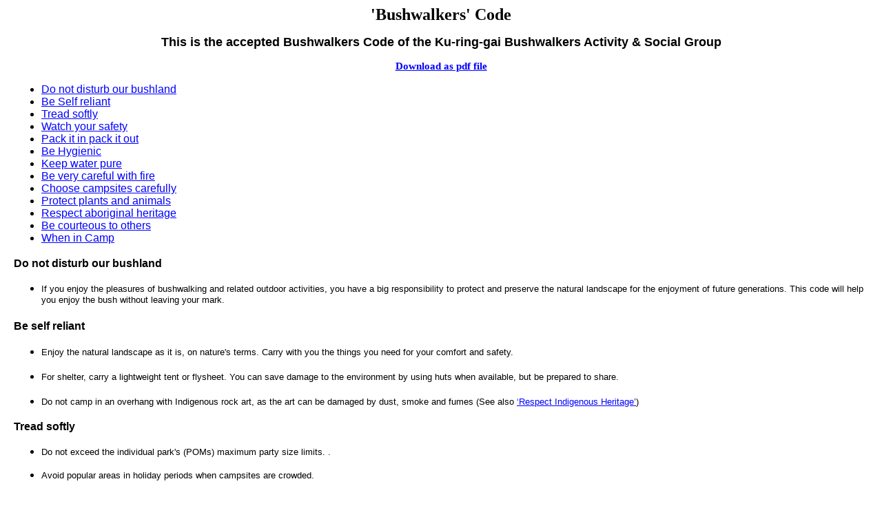

--- FILE ---
content_type: text/html; charset=UTF-8
request_url: http://bushwalkers.org.au/Body_htm/CodeofPractice.htm
body_size: 18521
content:
<!DOCTYPE HTML PUBLIC "-//W3C//DTD HTML 4.0 Transitional//EN">
<!-- saved from url=(0035)http://bushwalking.org.au/code.html -->
<HTML><HEAD>
<meta http-equiv="Content-Type" content="text/html; charset=windows-1252">
<meta name="GENERATOR" content="Microsoft FrontPage 4.0">
<meta name="ProgId" content="FrontPage.Editor.Document">
<TITLE>Code of Practice</TITLE>
</HEAD>
<BODY leftmargin="20" bgcolor="#FFFFFF" link="#0000FF" vlink="#0000FF">
<P align=center><B><a name="Bushwalking Code"><FONT color=#000000 size=5 face="Arial Black">'Bushwalkers'
        Code</FONT></a> </B></P>
<P align=center><SMALL><B><FONT color=#000000 size=4 face="Arial">This is the accepted 
Bushwalkers Code of the Ku-ring-gai Bushwalkers Activity & Social Group
</FONT></B></SMALL></P>
<P align=center><FONT color=#0000ff size=4><a href="../Docs/BushwalkersCode.pdf" target="_blank"><SMALL><B>Download as pdf 
file</B></SMALL></a></FONT></P>
<ul>
  <li><a href="#Disturb" target="_self"><FONT 
      face=Arial size=3>Do not disturb our bushland </FONT></a></li>
	  <li><a href="#Be self reliant" target="_self"><FONT 
      face=Arial size=3>Be Self reliant </FONT></a></li>
  <li><a href="#Tread softly" target="_self"><FONT face=Arial 
      size=3>Tread softly 
  </FONT></a></li>
  <li><a href="#Watch your safety" target="_self"><FONT 
      face=Arial size=3>Watch your safety </FONT></a></li>
  <li><a href="#Pack it in, pack it out" target="_self"><FONT 
      face=Arial size=3>Pack it in pack it out </FONT></a></li>
  <li><a href="#Be hygienic" target="_self"><FONT face=Arial 
      size=3>Be Hygienic 
</FONT></a></li>
  <li><a href="#Keep water pure" target="_self"><FONT 
      face=Arial size=3>Keep water pure </FONT></a></li>
  <li><a href="#Be VERY careful with fire" target="_self"><FONT 
      face=Arial size=3>Be very careful with fire 
      </FONT></a></li>
  <li><a href="#Choose campsites carefully" target="_self"><FONT 
      face=Arial size=3>Choose campsites carefully 
      </FONT></a></li>
  <li><a href="#Protect plants and animals" target="_self"><FONT 
      face=Arial size=3>Protect plants and animals 
      </FONT></a></li>
  <li><a href="#Respect aboriginal heritage" target="_self"><FONT 
      face=Arial size=3>Respect aboriginal heritage 
      </FONT></a></li>
  <li><a href="#Be courteous to others" target="_self"><FONT 
      face=Arial size=3>Be courteous to others </FONT></a></li>
  <li><a href="#When in camp-" target="_self"><FONT face=Arial 
      size=3>When in 
Camp</FONT></a></li>
</ul>
<H3><A name="Disturb"><FONT face=Arial 
size=3>Do not disturb our bushland
</FONT></A></H3>
<ul>
  <li><font size="2" face="Arial, Helvetica, sans-serif">If you enjoy the pleasures of bushwalking and related outdoor activities,
    you have a big responsibility to protect and preserve the natural landscape
    for the enjoyment of future generations. This code will help you enjoy the
  bush without leaving your mark.</font> </li>
</ul>
<H3><A name="Be self reliant"><FONT face=Arial 
size=3>Be self reliant 
</FONT></A></H3>
<ul>
  <li><font size="2" face="Arial, Helvetica, sans-serif">Enjoy the natural landscape as it is, on nature's terms. Carry with
       you the things you need for your comfort and safety. <br>     
       <br>
  </font></li>
     <li><font size="2" face="Arial, Helvetica, sans-serif">For shelter, carry a lightweight tent or flysheet. You can save damage
       to the environment by using huts when available, but be prepared to share.  <br>  
     <br>
     </font></li>
     <li><font size="2" face="Arial, Helvetica, sans-serif">Do not camp in an
         overhang with Indigenous rock art, as the art can be damaged by dust,
       smoke and fumes (See also <a href="#Respect aboriginal heritage">&lsquo;Respect Indigenous Heritage&rsquo;</a>) </font></li>
</ul>
<H3><A name="Tread softly"><FONT face=Arial 
size=3>Tread softly </FONT></A></H3>
<ul type="disc">
  <li><font size="2" face="Arial, Helvetica, sans-serif">Do not exceed the individual park's (POMs) maximum party size limits. . </font></li>
</ul>
<ul type="disc">
  <li><font size="2" face="Arial, Helvetica, sans-serif">Avoid popular areas in holiday periods when campsites are crowded. </font></li>
</ul>
<ul type="disc">
  <li><font size="2" face="Arial, Helvetica, sans-serif">Use existing tracks; don't create new ones. On zigzag paths, don't cut
    corners as this creates unsightly damage that leads to erosion. </font></li>
</ul>
<ul type="disc">
  <li><font size="2" face="Arial, Helvetica, sans-serif">In trackless country, spread your party out; don't walk in one another's
    footsteps. Avoid easily damaged places such as peat bogs, cushion moss, swamps
    and fragile rock formations. </font></li>
</ul>
<ul type="disc">
  <li><font size="2" face="Arial, Helvetica, sans-serif">Wade through waterlogged sections of tracks; don't create a skein of new
    tracks around them. </font></li>
</ul>
<ul type="disc">
  <li><font size="2" face="Arial, Helvetica, sans-serif">Except in really rough terrain, wear lightweight, soft-soled walking shoes
  or joggers rather than heavy boots. <br>
  <br>
  </font></li>
  <li><font size="2" face="Arial, Helvetica, sans-serif">Become proficient in bush navigation.
    Try not to build cairns, blaze trees, place tags etc, as this takes away
    from the natural setting of the bushland. If you need to leave markers ensure
    that you remove them at the end of the day. </font></li>
</ul>
<H3><A name="Watch your safety"><FONT 
face=Arial size=3>Watch your safety </FONT></A></H3>
<ul type="disc">
  <li><font size="2" face="Arial, Helvetica, sans-serif">Know what to do in emergencies. Rescue operations often cause serious damage
    so take care to avoid the need for rescue. </font></li>
</ul>
<ul type="disc">
  <li><font size="2" face="Arial, Helvetica, sans-serif">Acquire knowledge in First Aid so you know how to handle illness and injuries. </font></li>
</ul>
<ul type="disc">
  <li><font size="2" face="Arial, Helvetica, sans-serif">Carry clothing and equipment to suit the. worst possible conditions you
  are likely to encounter. <br>
  <br>
  </font></li>
  <li><font size="2" face="Arial, Helvetica, sans-serif">Carry a mobile phone if you want to, but use it
    only for summoning aid in an emergency. Keep it switched off until needed. </font></li>
</ul>
<H3><A name="Pack it in, pack it out"><FONT 
face=Arial size=3>Pack it in, pack it out </FONT></A></H3>
<ul>
  <li><font size="2" face="Arial, Helvetica, sans-serif">Don't carry glass bottles and jars, cans, drink cartons lined with aluminium
       foil and excess packaging. If you can't resist carrying such things, don't
       leave them in the bush. Remember, if you carry a full container in, you
       can carry the empty one out. </font></li>
</ul>
<ul type="disc">
  <li><font size="2" face="Arial, Helvetica, sans-serif">Remove all your rubbish including food scraps, paper, plastic, aluminium
    foil and empty containers. Don't burn or bury rubbish. Burning creates pollution
    and buried rubbish may be dug up and scattered by animals. Digging also disturbs
    the soil, causing erosion and encouraging weeds. </font></li>
</ul>
<ul type="disc">
  <li><font size="2" face="Arial, Helvetica, sans-serif">Carry a plastic bag for your rubbish. If you find litter left by irresponsible
    people along the track or around a campsite, please remove it. Show you care
  for the environment, even if others don't. <br>
  <br>
  </font></li>
  <li><font size="2" face="Arial, Helvetica, sans-serif">When walking in scrubby country,
    do not strap closed-cell sleep mats or items in plastic bags outside your
    pack. The bush will be littered with pieces of foam and plastic. </font></li>
</ul>
<H3><A name="Be hygienic"><FONT face=Arial 
size=3>Be hygienic </FONT></A></H3>
<ul>
  <li><font size="2" face="Arial, Helvetica, sans-serif">Ensure you are at least 50 metres from campsites, streams and lakes,
       when going to the toilet. Wait until you get out of sensitive areas such
       as caves and canyons before defecating or urinating. </font></li>
</ul>
<ul type="disc">
  <li><font size="2" face="Arial, Helvetica, sans-serif">Bury all faeces and toilet paper at least 15cm deep. In snow, dig through
    the snow first, then dig a hole in the ground. </font></li>
</ul>
<ul type="disc">
  <li><font size="2" face="Arial, Helvetica, sans-serif">Carry out things that won't easily decompose, such as used tampons, sanitary
  pads and condoms. <br>
  <br>
  </font></li>
  <li><font size="2" face="Arial, Helvetica, sans-serif">Carry a lightweight plastic trowel or a large aluminium
    tent peg to make digging easier. </font></li>
</ul>
<H3><A name="Keep water pure"><FONT face=Arial 
size=3>Keep water pure 
</FONT></A></H3>
<ul>
  <li><font size="2" face="Arial, Helvetica, sans-serif">Wash well back from the edge of lakes and streams so waste water falls
       on soil where it will be absorbed. </font></li>
</ul>
<ul type="disc">
  <li><font size="2" face="Arial, Helvetica, sans-serif">Prevent soap, detergent or toothpaste from getting into natural water systems.
    Similarly, when washing cooking utensils, don't use detergent and don't let
  oils and food scraps get into streams or lakes. <br>
  <br>
  </font></li>
  <li><font size="2" face="Arial, Helvetica, sans-serif">Always swim downstream from
    where you draw drinking water. </font></li>
</ul>
<H3><A name="Be VERY careful with fire"><FONT 
face=Arial size=3>Be VERY careful with fire 
</FONT></A></H3>
<ul>
  <li><FONT face=Arial size=2>Have a 
      fire only when you are absolutely certain you can light it with safety. A 
      fuel stove is preferable for cooking and thermal clothing is better for 
      warmth. </FONT></li>
</ul>
<ul>
  <li><FONT face=Arial size=2>Always 
      use a fuel stove in places where even a tiny fire may cause permanent 
      damage. Places where fire lighting should be avoided include many 
      rainforest and all alpine regions. </FONT></li>
</ul>
<ul>
  <li><FONT face=Arial size=2><B>Do 
      not light fires</B> in hot, summer conditions, in dry windy weather or in 
      declared "fuel stove only" areas or when there is a declared fire ban. 
      </FONT></li>
</ul>
<P><FONT face=Arial size=2><B><I>Always remember- </I></B></FONT></P>
<ul>
  <li><FONT face=Arial size=2>Fire 
      doesn't destroy aluminium foil, and plastics release toxic gases when 
      burnt. So carry foil and plastics out in your pack with all your other 
      rubbish, including food scraps. Don't use your campfire as a rubbish 
      incinerator. </FONT></li>
</ul>
<P><FONT face=Arial size=2><B><I>If you must light a campfire, follow these 
rules: </I></B></FONT></P>
<ul>
  <li><FONT face=Arial size=2>In 
      popular campsites, light your fire on a bare patch left by previous fires. 
      Don't light it on fresh ground. </FONT></li>
</ul>
<ul>
  <li><FONT face=Arial size=2>Light 
      your fire on bare soil or sand, well away from stumps, logs, living plants 
      and river stones (which may explode when heated). 
      </FONT></li>
</ul>
<ul>
  <li><FONT face=Arial 
      size=2>Definitely <B>don't</B> build a ring of stones as a fireplace. This 
      is unnecessary and unsightly. Dismantle stone rings wherever you find 
      them. </FONT></li>
</ul>
<ul>
  <li><FONT face=Arial size=2>Sweep 
      away all leaves, grass and other flammable material for at least two 
      metres around your fireplace. (Major bushfires have been caused by 
      careless campers who didn't take this precaution.) 
      </FONT></li>
</ul>
<ul>
  <li><FONT face=Arial size=2>Burn 
      only dead wood that's fallen to the ground. Don't break limbs from trees 
      or shrubs. </FONT></li>
</ul>
<ul>
  <li><FONT face=Arial size=2>Keep 
      your fire small. Remember, the bigger the fool, the bigger the fire. 
      </FONT></li>
</ul>
<P><FONT face=Arial size=2><B><I>Before you leave-</I></B></FONT></P>
<ul>
  <li><FONT face=Arial size=2>Douse 
      your fire thoroughly with water, even if it appears to be already out. 
      Don't try to smother a fire by covering it with soil or sand as the coals 
      will continue to smoulder for days. Only water puts a fire out with 
      certainty. </FONT></li>
</ul>
<ul>
  <li><FONT face=Arial size=2>Feel 
      the ground under the coals. If it is too hot to touch, the fire is not 
      out. Douse it some more. 
  </FONT></li>
</ul>
<ul>
  <li><FONT face=Arial 
      size=2>Scatter the cold charcoal and ashes well clear of your campsite 
      then rake soil and leaves over the spot where your fire was. You should 
      aim to remove all trace of it. </FONT></li>
</ul>
<H3><A name="Choose campsites carefully"><FONT 
face=Arial size=3>Choose campsites carefully 
</FONT></A></H3>
<ul>
  <li><font size="2" face="Arial, Helvetica, sans-serif">Think twice about using a popular campsite to avoid overuse. If possible,
       vary your route slightly so you can find an alternative site in a less
       frequented area. </font></li>
</ul>
<ul type="disc">
  <li><font size="2" face="Arial, Helvetica, sans-serif">Find an open space to erect your tent so it is unnecessary to clear vegetation.
    In difficult overgrown areas, trample undergrowth growth flat rather than
    pull plants out of the ground. A tram pled spot soon recovers. </font></li>
</ul>
<ul type="disc">
  <li><font size="2" face="Arial, Helvetica, sans-serif">Use a waterproof groundsheet or tent with a sewn in floor and you won't
    have to worry about surface runoff in wet weather. Avoid the temptation to
    dig drains around your tent. This environmentally damaging practice is no
    longer acceptable. </font></li>
</ul>
<ul type="disc">
  <li><font size="2" face="Arial, Helvetica, sans-serif">If you have to remove branches or rocks to create a tent site, replace
  them before you leave. <br>
  <br>
  </font></li>
  <li><font size="2" face="Arial, Helvetica, sans-serif">Leave your campsite pristine. After a few days it
    should be impossible to see where you were camped. </font></li>
</ul>
<H3><A name="Protect plants and animals"><FONT 
face=Arial size=3>Protect plants and animals 
</FONT></A></H3>
<ul type="disc">
  <li><font size="2" face="Arial, Helvetica, sans-serif">Try not to disturb wildlife. Remember, you are the trespasser. </font></li>
</ul>
<ul type="disc">
  <li><font size="2" face="Arial, Helvetica, sans-serif">Give snakes a wide berth and leave them alone. They have more right to
    be there than you do. </font></li>
</ul>
<ul type="disc">
  <li><font size="2" face="Arial, Helvetica, sans-serif">Watch where. you put your feet. Walk around delicate plants. <br>  
    <br>
  </font></li>
  <li><font size="2" face="Arial, Helvetica, sans-serif">Don't feed
    birds and animals around campsites or they may become pests. Unnatural food
    can be harmful to many species. </font></li>
</ul>
<H3><A 
name="Respect aboriginal heritage"><FONT face=Arial size=3>Respect Aboriginal 
heritage </FONT></A></H3>
<ul>
  <li><FONT face=Arial size=2>Many 
      places have spiritual or cultural significance for Aborigines. Treat such 
      places with consideration and respect. </FONT></li>
</ul>
<ul>
  <li><FONT face=Arial size=2>Obtain 
      permission from traditional landowners or the relevant land manager to 
      visit sensitive areas. 
</FONT></li>
</ul>
<ul>
  <li><FONT face=Arial size=2>Leave 
      Aboriginal relics as you find them. Don't touch paintings or rock 
      engravings. </FONT></li>
</ul>
<H3><A name="Be courteous to others"><FONT 
face=Arial size=3>Be courteous to others </FONT></A></H3>
<ul>
  <li><font size="2" face="Arial, Helvetica, sans-serif">The sound of radios, CD players, mobile phones and similar devices is
       out of place in the natural environment. Leave the electronics at home.
       (See note under Safety concerning the acceptable use of mobile phones.) </font></li>
</ul>
<ul type="disc">
  <li><font size="2" face="Arial, Helvetica, sans-serif">Ensure your behaviour and activities don't disturb or offend others. Always
    keep voices to a minimum. </font></li>
</ul>
<ul type="disc">
  <li><font size="2" face="Arial, Helvetica, sans-serif">Camp as far away from other groups as conditions allow. Don't use another
    group's campfire without permission. </font></li>
</ul>
<ul type="disc">
  <li><font size="2" face="Arial, Helvetica, sans-serif">Leave gates and slip rails as you find them. When you open a gate, make
  sure the last person through knows it has to be closed. <br>
  <br>
  </font></li>
  <li><font size="2" face="Arial, Helvetica, sans-serif">Respect the rights
    of landholders and land managers. Don't enter private property without permission.
    In national parks, abide by plans of management and encourage others to do
    so too. </font></li>
</ul>
<H3><FONT face=Arial size=3><A 
name="When in camp-">When in camp- </A></FONT></H3>
<ul>
  <li><font size="2" face="Arial, Helvetica, sans-serif">Do your share of getting firewood and water. When breaking camp, help
       to remove the remains of your fire (if you had one) and clean up the site. </font></li>
</ul>
<ul type="disc">
  <li><font size="2" face="Arial, Helvetica, sans-serif">Don't throw rubbish on a fire where people are cooking. In fact, don't
    throw rubbish on a fire at all; carry it out with you. (See section: Pack
    it in Pack it Out.) </font></li>
</ul>
<ul type="disc">
  <li><font size="2" face="Arial, Helvetica, sans-serif">Don't step over other people's uncovered food. <br>  
    <br>
  </font></li>
  <li><font size="2" face="Arial, Helvetica, sans-serif">Offer what is required
      to help others in need. This could be your leader, who may be carrying
      group safety items, someone in the group who has injured themselves, or
      forgotten their billy, or another group who may not have communications
      to summon emergency medical aid. Recognise that some individuals may need
  your help but will never ask for it. Volunteer it.</font></li>
</ul>
<P align=center><FONT face=Arial size=2><B><I>Minimal Impact Bushwalking means<br>
do nothing, leave nothing<br>
that shows where you have been. 
<br>
<br>
</I></B></FONT><font size="2" face="Arial, Helvetica, sans-serif">Revised June 2006 </font></P>
<P align=center><font face="Arial" size="2"><a href="#Bushwalking Code" target="_self">TOP</a></font></P>
<hr align="center">
<p>&nbsp;</p></BODY>
</HTML>
